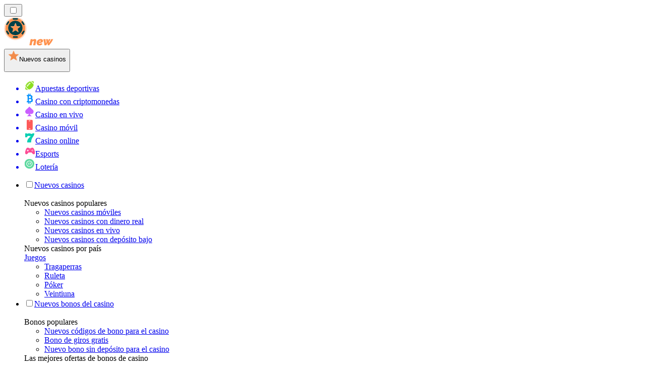

--- FILE ---
content_type: text/html; charset=utf-8
request_url: https://nuevocasinorank.co/betunlim-casino/
body_size: 1811
content:
<meta id="__next-page-redirect" http-equiv="refresh" content="1;url=/"/><meta id="__next-page-redirect" http-equiv="refresh" content="1;url=/"/><script src="/_next/static/chunks/a6dad97d9634a72d.js?dpl=dpl_DVkaTtQp4GXEqCFEyE873c47HeqV" noModule=""></script><meta charSet="utf-8"/><meta name="viewport" content="width=device-width, initial-scale=1"/><link rel="stylesheet" href="/_next/static/chunks/16085fef9ca1ef71.css?dpl=dpl_DVkaTtQp4GXEqCFEyE873c47HeqV" data-precedence="next"/><link rel="stylesheet" href="/_next/static/chunks/bff08f63ccc9d2dc.css?dpl=dpl_DVkaTtQp4GXEqCFEyE873c47HeqV" data-precedence="next"/><link rel="preload" as="script" fetchPriority="low" href="/_next/static/chunks/bbdef33321ed15f1.js?dpl=dpl_DVkaTtQp4GXEqCFEyE873c47HeqV"/><script src="/_next/static/chunks/c76782231f2fead7.js?dpl=dpl_DVkaTtQp4GXEqCFEyE873c47HeqV" async=""></script><script src="/_next/static/chunks/01a168667cc2f3ad.js?dpl=dpl_DVkaTtQp4GXEqCFEyE873c47HeqV" async=""></script><script src="/_next/static/chunks/eedc4f6ad0f344ed.js?dpl=dpl_DVkaTtQp4GXEqCFEyE873c47HeqV" async=""></script><script src="/_next/static/chunks/turbopack-7546b189859924a2.js?dpl=dpl_DVkaTtQp4GXEqCFEyE873c47HeqV" async=""></script><script src="/_next/static/chunks/ff1a16fafef87110.js?dpl=dpl_DVkaTtQp4GXEqCFEyE873c47HeqV" async=""></script><script src="/_next/static/chunks/d39bad2786f469b9.js?dpl=dpl_DVkaTtQp4GXEqCFEyE873c47HeqV" async=""></script><script src="/_next/static/chunks/bd7aacaa4667e337.js?dpl=dpl_DVkaTtQp4GXEqCFEyE873c47HeqV" async=""></script><script src="/_next/static/chunks/78f1417dfe35538e.js?dpl=dpl_DVkaTtQp4GXEqCFEyE873c47HeqV" async=""></script><meta name="next-size-adjust" content=""/><div hidden=""><!--$--><!--/$--></div><!--&--><!--&--><!--&--><!--&--><!--$!--><template data-dgst="NEXT_REDIRECT;replace;/;307;"></template><!--/$--><!--$!--><template data-dgst="NEXT_REDIRECT;replace;/;307;"></template><!--/$--><!--/&--><!--/&--><!--/&--><!--/&--><script src="/_next/static/chunks/bbdef33321ed15f1.js?dpl=dpl_DVkaTtQp4GXEqCFEyE873c47HeqV" id="_R_" async=""></script><script>(self.__next_f=self.__next_f||[]).push([0])</script><script>self.__next_f.push([1,"1:\"$Sreact.fragment\"\n3:I[39756,[\"/_next/static/chunks/ff1a16fafef87110.js?dpl=dpl_DVkaTtQp4GXEqCFEyE873c47HeqV\",\"/_next/static/chunks/d39bad2786f469b9.js?dpl=dpl_DVkaTtQp4GXEqCFEyE873c47HeqV\"],\"default\"]\n4:I[37457,[\"/_next/static/chunks/ff1a16fafef87110.js?dpl=dpl_DVkaTtQp4GXEqCFEyE873c47HeqV\",\"/_next/static/chunks/d39bad2786f469b9.js?dpl=dpl_DVkaTtQp4GXEqCFEyE873c47HeqV\"],\"default\"]\n6:I[97367,[\"/_next/static/chunks/ff1a16fafef87110.js?dpl=dpl_DVkaTtQp4GXEqCFEyE873c47HeqV\",\"/_next/static/chunks/d39bad2786f469b9.js?dpl=dpl_DVkaTtQp4GXEqCFEyE873c47HeqV\"],\"OutletBoundary\"]\n7:\"$Sreact.suspense\"\n9:I[97367,[\"/_next/static/chunks/ff1a16fafef87110.js?dpl=dpl_DVkaTtQp4GXEqCFEyE873c47HeqV\",\"/_next/static/chunks/d39bad2786f469b9.js?dpl=dpl_DVkaTtQp4GXEqCFEyE873c47HeqV\"],\"ViewportBoundary\"]\nb:I[97367,[\"/_next/static/chunks/ff1a16fafef87110.js?dpl=dpl_DVkaTtQp4GXEqCFEyE873c47HeqV\",\"/_next/static/chunks/d39bad2786f469b9.js?dpl=dpl_DVkaTtQp4GXEqCFEyE873c47HeqV\"],\"MetadataBoundary\"]\nd:I[68027,[\"/_next/static/chunks/ff1a16fafef87110.js?dpl=dpl_DVkaTtQp4GXEqCFEyE873c47HeqV\",\"/_next/static/chunks/d39bad2786f469b9.js?dpl=dpl_DVkaTtQp4GXEqCFEyE873c47HeqV\"],\"default\"]\n:HL[\"/_next/static/chunks/16085fef9ca1ef71.css?dpl=dpl_DVkaTtQp4GXEqCFEyE873c47HeqV\",\"style\"]\n:HL[\"/_next/static/media/83afe278b6a6bb3c-s.p.3a6ba036.woff2\",\"font\",{\"crossOrigin\":\"\",\"type\":\"font/woff2\"}]\n:HL[\"/_next/static/media/e8f2fbee2754df70-s.p.9b7a96b4.woff2\",\"font\",{\"crossOrigin\":\"\",\"type\":\"font/woff2\"}]\n:HL[\"/_next/static/chunks/bff08f63ccc9d2dc.css?dpl=dpl_DVkaTtQp4GXEqCFEyE873c47HeqV\",\"style\"]\n"])</script><script>self.__next_f.push([1,"0:{\"P\":null,\"b\":\"8n5Twzzt2pZ8U86et8uKk\",\"c\":[\"\",\"betunlim-casino\",\"\"],\"q\":\"\",\"i\":false,\"f\":[[[\"\",{\"children\":[[\"domain\",\"nuevocasinorank.co\",\"d\"],{\"children\":[[\"cacheableSearchParams\",\"%7B%22page%22%3Anull%7D\",\"d\"],{\"children\":[[\"slug\",\"betunlim-casino\",\"c\"],{\"children\":[\"__PAGE__\",{}]}]}]}]},\"$undefined\",\"$undefined\",true],[[\"$\",\"$1\",\"c\",{\"children\":[[[\"$\",\"link\",\"0\",{\"rel\":\"stylesheet\",\"href\":\"/_next/static/chunks/16085fef9ca1ef71.css?dpl=dpl_DVkaTtQp4GXEqCFEyE873c47HeqV\",\"precedence\":\"next\",\"crossOrigin\":\"$undefined\",\"nonce\":\"$undefined\"}]],\"$L2\"]}],{\"children\":[[\"$\",\"$1\",\"c\",{\"children\":[null,[\"$\",\"$L3\",null,{\"parallelRouterKey\":\"children\",\"error\":\"$undefined\",\"errorStyles\":\"$undefined\",\"errorScripts\":\"$undefined\",\"template\":[\"$\",\"$L4\",null,{}],\"templateStyles\":\"$undefined\",\"templateScripts\":\"$undefined\",\"notFound\":\"$undefined\",\"forbidden\":\"$undefined\",\"unauthorized\":\"$undefined\"}]]}],{\"children\":[[\"$\",\"$1\",\"c\",{\"children\":[null,[\"$\",\"$L3\",null,{\"parallelRouterKey\":\"children\",\"error\":\"$undefined\",\"errorStyles\":\"$undefined\",\"errorScripts\":\"$undefined\",\"template\":[\"$\",\"$L4\",null,{}],\"templateStyles\":\"$undefined\",\"templateScripts\":\"$undefined\",\"notFound\":\"$undefined\",\"forbidden\":\"$undefined\",\"unauthorized\":\"$undefined\"}]]}],{\"children\":[[\"$\",\"$1\",\"c\",{\"children\":[null,[\"$\",\"$L3\",null,{\"parallelRouterKey\":\"children\",\"error\":\"$undefined\",\"errorStyles\":\"$undefined\",\"errorScripts\":\"$undefined\",\"template\":[\"$\",\"$L4\",null,{}],\"templateStyles\":\"$undefined\",\"templateScripts\":\"$undefined\",\"notFound\":\"$undefined\",\"forbidden\":\"$undefined\",\"unauthorized\":\"$undefined\"}]]}],{\"children\":[[\"$\",\"$1\",\"c\",{\"children\":[\"$L5\",[[\"$\",\"link\",\"0\",{\"rel\":\"stylesheet\",\"href\":\"/_next/static/chunks/bff08f63ccc9d2dc.css?dpl=dpl_DVkaTtQp4GXEqCFEyE873c47HeqV\",\"precedence\":\"next\",\"crossOrigin\":\"$undefined\",\"nonce\":\"$undefined\"}],[\"$\",\"script\",\"script-0\",{\"src\":\"/_next/static/chunks/bd7aacaa4667e337.js?dpl=dpl_DVkaTtQp4GXEqCFEyE873c47HeqV\",\"async\":true,\"nonce\":\"$undefined\"}],[\"$\",\"script\",\"script-1\",{\"src\":\"/_next/static/chunks/78f1417dfe35538e.js?dpl=dpl_DVkaTtQp4GXEqCFEyE873c47HeqV\",\"async\":true,\"nonce\":\"$undefined\"}]],[\"$\",\"$L6\",null,{\"children\":[\"$\",\"$7\",null,{\"name\":\"Next.MetadataOutlet\",\"children\":\"$@8\"}]}]]}],{},null,false,false]},null,false,false]},null,false,false]},null,false,false]},null,false,false],[\"$\",\"$1\",\"h\",{\"children\":[null,[\"$\",\"$L9\",null,{\"children\":\"$La\"}],[\"$\",\"div\",null,{\"hidden\":true,\"children\":[\"$\",\"$Lb\",null,{\"children\":[\"$\",\"$7\",null,{\"name\":\"Next.Metadata\",\"children\":\"$Lc\"}]}]}],[\"$\",\"meta\",null,{\"name\":\"next-size-adjust\",\"content\":\"\"}]]}],false]],\"m\":\"$undefined\",\"G\":[\"$d\",[]],\"S\":false}\n"])</script><script>self.__next_f.push([1,"2:[\"$\",\"$L3\",null,{\"parallelRouterKey\":\"children\",\"error\":\"$undefined\",\"errorStyles\":\"$undefined\",\"errorScripts\":\"$undefined\",\"template\":[\"$\",\"$L4\",null,{}],\"templateStyles\":\"$undefined\",\"templateScripts\":\"$undefined\",\"notFound\":[[[\"$\",\"title\",null,{\"children\":\"404: This page could not be found.\"}],[\"$\",\"div\",null,{\"style\":{\"fontFamily\":\"system-ui,\\\"Segoe UI\\\",Roboto,Helvetica,Arial,sans-serif,\\\"Apple Color Emoji\\\",\\\"Segoe UI Emoji\\\"\",\"height\":\"100vh\",\"textAlign\":\"center\",\"display\":\"flex\",\"flexDirection\":\"column\",\"alignItems\":\"center\",\"justifyContent\":\"center\"},\"children\":[\"$\",\"div\",null,{\"children\":[[\"$\",\"style\",null,{\"dangerouslySetInnerHTML\":{\"__html\":\"body{color:#000;background:#fff;margin:0}.next-error-h1{border-right:1px solid rgba(0,0,0,.3)}@media (prefers-color-scheme:dark){body{color:#fff;background:#000}.next-error-h1{border-right:1px solid rgba(255,255,255,.3)}}\"}}],[\"$\",\"h1\",null,{\"className\":\"next-error-h1\",\"style\":{\"display\":\"inline-block\",\"margin\":\"0 20px 0 0\",\"padding\":\"0 23px 0 0\",\"fontSize\":24,\"fontWeight\":500,\"verticalAlign\":\"top\",\"lineHeight\":\"49px\"},\"children\":404}],[\"$\",\"div\",null,{\"style\":{\"display\":\"inline-block\"},\"children\":[\"$\",\"h2\",null,{\"style\":{\"fontSize\":14,\"fontWeight\":400,\"lineHeight\":\"49px\",\"margin\":0},\"children\":\"This page could not be found.\"}]}]]}]}]],[]],\"forbidden\":\"$undefined\",\"unauthorized\":\"$undefined\"}]\n"])</script><script>self.__next_f.push([1,"5:[\"$\",\"$7\",null,{\"children\":\"$Le\"}]\na:[[\"$\",\"meta\",\"0\",{\"charSet\":\"utf-8\"}],[\"$\",\"meta\",\"1\",{\"name\":\"viewport\",\"content\":\"width=device-width, initial-scale=1\"}]]\n"])</script><script>self.__next_f.push([1,"8:E{\"digest\":\"NEXT_REDIRECT;replace;/;307;\"}\n"])</script><script>self.__next_f.push([1,"c:null\n"])</script><script>self.__next_f.push([1,"e:E{\"digest\":\"NEXT_REDIRECT;replace;/;307;\"}\n"])</script></body></html>